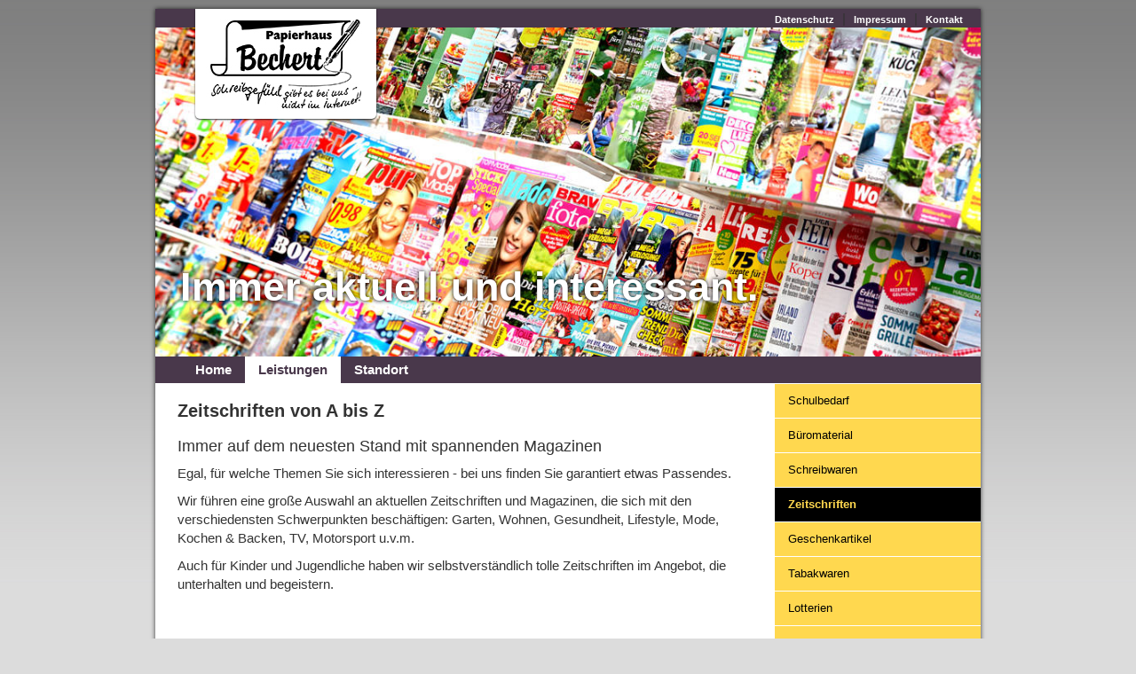

--- FILE ---
content_type: text/html; charset=UTF-8
request_url: https://papierhausbechert.de/zeitschriften
body_size: 38080
content:







<!DOCTYPE html>
<html lang="de">
<!-- AST Design -->
<head>
	<meta charset="utf-8">
    <meta http-equiv="X-UA-Compatible" content="IE=edge">
    <meta name="viewport" content="width=device-width, initial-scale=1">
    <link href="/homepagebaukasten/webseite/css/bootstrap.min.css" rel="stylesheet">
    <link href="/homepagebaukasten/webseite/css/font-awesome.min.css" rel="stylesheet">

	
     <link href='https://cdn.vfnm.de/css/font.css?font=source-sans-pro&style=200,300,400,600,700' rel='stylesheet' type='text/css'>
    
	<script type="text/javascript">AC_FL_RunContent = 0;</script>
<script type="text/javascript" src="/homepagebaukasten/webseite/js/ac_runactivecontent.js"></script> 
<!--<script type="text/javascript" src="/homepagebaukasten/inc/js/prototype-1.6.0.3.js"></script>
<script type="text/javascript" src="/homepagebaukasten/inc/js/proto_extension.js"></script>
<script type="text/javascript" src="/homepagebaukasten/inc/js/scriptaculous.js?load=effects,builder"></script>-->
<script type="text/javascript" src="/homepagebaukasten/inc/js/startseite.js"></script>
<!--<script type="text/javascript" src="/homepagebaukasten/webseite/js/lightbox.js" ></script>-->
<script type="text/javascript" src="/homepagebaukasten/webseite/js/design.js"></script>		
<script type="text/javascript" src="/marketingmodul/calendar/calendar2.js"></script>			

<script>
		  window.CookieConsent.init({
			// More link URL on bar.
			barMainTextPrivacyTarget: "/datenschutz",
			barMainTextImprintTarget: "/impressum",
			modalMainTextMoreLink: null,
			// How long to wait until bar comes up.
			barTimeout: 1000,
			// Look and feel.
			theme: {
			  barColor: "#fff", 
			  barTextColor: "#000",
			  barMainButtonColor: "grey",
			  barMainButtonTextColor: "#FFF",
			  modalMainButtonColor: "grey",
			  modalMainButtonTextColor: "#FFF",
			},
			language: {
			  // Current language.
			  current: "de",
			  locale: {
				de: {
				  barMainText: "Wir verwenden Cookies und ähnliche Technologien auf unserer Website und verarbeiten personenbezogene Daten (z.B. Teile deiner IP-Adresse) über dich. Die Datenverarbeitung kann mit deiner Einwilligung oder auf Basis eines berechtigten Interesses erfolgen, dem du in den individuellen Privatsphäre-Einstellungen widersprechen kannst. Du hast das Recht, nur in essenzielle Services einzuwilligen und deine Einwilligung in der Datenschutzerklärung zu einem späteren Zeitpunkt zu ändern oder zu widerrufen.",
				  barMainTextHeader: "Privatsphäre-Einstellungen",
				  barMainTextFooter1: "● Essenziell",
				  barMainTextFooter2: "● Funktional",
				  barMainTextFooter3: "",
				  barMainTextFooter4: "",
				  barMainTextPrivacy: "Datenschutz",
				  barMainTextImprint: "Impressum",
				  closeAriaLabel: "close", 
				  barLinkSetting: "Individuelle Privatsphäre-Einstellungen",
				  barBtnAcceptAll: "Alle akzeptieren",
				  modalMainTitle: "Individuelle Privatsphäre-Einstellungen",
				  modalMainText: "Wir verwenden Cookies und ähnliche Technologien auf unserer Website und verarbeiten personenbezogene Daten (z.B. Teile deiner IP-Adresse) über dich. Wir teilen diese Daten auch mit Dritten. Die Datenverarbeitung kann mit deiner Einwilligung oder auf der Grundlage eines berechtigten Interesses erfolgen, dem du widersprechen kannst. Du hast das Recht, nur in essenzielle Services einzuwilligen und deine Einwilligung zu einem späteren Zeitpunkt in der Datenschutzerklärung zu ändern oder zu widerrufen. Nachfolgend findest du eine Übersicht über alle Services, die von dieser Website genutzt werden. Du kannst detaillierte Informationen zu jedem Service einsehen und diesen einzeln zustimmen oder von deinem Widerspruchsrecht Gebrauch machen.",
				  modalBtnSave: "Individuelle Auswahlen speichern",
				  modalBtnAcceptAll: "Alle akzeptieren",
				  modalAffectedSolutions: "Service Informationen:",
				  learnMore: "Learn More",
				  on: "On",
				  off: "Off",
				  enabled: "is enabled.",
				  disabled: "is disabled.",
				  checked: "checked",
				  unchecked: "unchecked",
				},
				en: {
			      barMainText: "This website uses cookies to ensure you get the best experience on our website.",
				  closeAriaLabel: "close",
				  barLinkSetting: "Cookie Settings",
				  barBtnAcceptAll: "Accept all cookies",
				  modalMainTitle: "Cookie settings",
				  modalMainText: "Cookies are small pieces of data sent from a website and stored on the user\"s computer by the user\"s web browser while the user is browsing. Your browser stores each message in a small file, called cookie. When you request another page from the server, your browser sends the cookie back to the server. Cookies were designed to be a reliable mechanism for websites to remember information or to record the user\"s browsing activity.",
				  modalBtnSave: "Save current settings",
				  modalBtnAcceptAll: "Accept all cookies and close",
				  modalAffectedSolutions: "Affected solutions:",
				  learnMore: "Learn More",
				  on: "On",
				  off: "Off",
				  enabled: "is enabled.",
				  disabled: "is disabled.",
				  checked: "checked",
				  unchecked: "unchecked",
				}
			  }
			},
			// List all the categories you want to display.
			categories: {
			  // Unique name.
			  // This probably will be the default category.
			  necessary: {
				// The cookies here are necessary and category cant be turned off.
				// Wanted config value will be ignored.
				needed: true,
				// The cookies in this category will be let trough.
				// This probably should be false if category not necessary.
				wanted: true,
				// If checkbox is on or off at first run.
				checked: true,
				// Language settings for categories.
				language: {
				  locale: {
					de: {
					  name: "Essenzielle Cookies",
					  description: "Essenzielle Services sind für die grundlegende Funktionalität der Website erforderlich. Sie enthalten nur technisch notwendige Services. Diesen Services kann nicht widersprochen werden.",
					},
					en: {
					  name: "Strictly Necessary Cookies",
					  description: "Lorem ipsum dolor sit amet, consectetur adipiscing elit. Curabitur eu commodo est, nec gravida odio. Suspendisse scelerisque a ex nec semper.",
					}
				  }
				}
			  },
			  // This probably will be the default category.
			  functional: {
				// The cookies here are necessary and category can"t be turned off.
				// Wanted config value will be ignored.
				needed: false,
				// The cookies in this category will be let trough.
				// This probably should be false if category not necessary.
				wanted: true,
				// If checkbox is on or off at first run.
				checked: true,
				// Language settings for categories.
				language: {
				  locale: {
					de: {
					  name: "Funktional",
					  description: "Funktionale Services sind notwendig, um über die wesentliche Funktionalität der Website hinausgehende Features wie hübschere Schriftarten, Videowiedergabe oder interaktive Web 2.0-Features bereitzustellen. Inhalte von z.B. Video- und Social Media-Plattformen sind standardmäßig gesperrt und können zugestimmt werden. Wenn dem Service zugestimmt wird, werden diese Inhalte automatisch ohne weitere manuelle Einwilligung geladen.",
					},
					en: {
					  name: "Functional",
					  description: "Lorem ipsum dolor sit amet, consectetur adipiscing elit. Curabitur eu commodo est, nec gravida odio. Suspendisse scelerisque a ex nec semper.",
					}
				  }
				}
			  }
			}
			
			
		  });
		  
		window.addEventListener("load", () => {
			document.getElementById("ccm__footer__consent-modal-submit").addEventListener("click", () => location.reload());
			document.querySelectorAll(".consent-give").forEach(button => button.addEventListener("click", () => location.reload()));
		});
		
		
		
		</script>
	<link rel="stylesheet" href="/homepagebaukasten/webseite/css/lightbox.css" type="text/css" media="screen" />
<link rel="stylesheet" href="/homepagebaukasten/webseite/css/kalender.css" type="text/css" media="screen" />
<style type="text/css" media="screen">
	/* ---------- Bildergalerie ---------- */
		.navi_gallery{
			width:190px;
			margin:0px;
			padding:0px;
		}
		.navi_gallery_cell{
			float:left;
			border:1px solid #333333;
			background-color:#49384b;
			margin:9px;
			margin-right:0px;
			margin-top:0px;
			padding:0px;
			height:80px; 
			width:80px;	
			cursor:pointer;
		}
		.navi_gallery_cell:hover{	
			background-color:#;
			border:1px solid #000000;	
			cursor:pointer;
		}
		.navi_gallery_bild{
			height:60px;
			width:80px;
			overflow:hidden;
			border-bottom:1px solid #333333;
			cursor:pointer;	
		}
		.navi_gallery_cell a{
			height:80px;
			width:80px;
			margin:0px;
			display:block;
			text-align:center;
			text-decoration:none;
			font-size:10px;
			color:#;
		}
		.navi_gallery_cell a:hover{	
			color:#49384b;
		}
	/* ---------- ENDE Bildergalerie ---------- */
	
	/* Kalender Galerie */
		.calendar_cat_block{			
			width:200px;
			height:238px;
			float:left;
			padding-top:27px;
		}
		.calendar_cat{
			width:170px;
			margin:3px 0px;
			padding:13px 14px;
			font-family:tahoma, helvetica, verdana;
			font-size:12px;					
			background-color:#FDFFEF;
			border:1px solid #DFDFDF;
			cursor:pointer;
			color:#31459F;
		}
		.calendar_cat:hover{
			background-color:#F9FFCF;
		}
		.active_cat{
			color:#FF6600;
			background-color:#FFFFFF;
		}		
		#outerblock{			
			width:474px;
			height:208px;
			float:left;
			position:relative;
			overflow:hidden;
		}
		.cat_content_block{
			width:155px;
			margin-left:3px;
			float:left;
		}
		.cat_content{
			width:474px;
			height:208px;			
		}		
		.cat_headline{
			height:27px;
			line-height:27px;
			overflow:hidden;
			margin-bottom:3px;
			padding-left:5px;
			font-family:tahoma, helvetica, verdana;			
			font-size:13px;
			font-weight:bold;
			color:#333333;
			background-color:#FFFFFF;
		}
		.cat_image{
			height:109px;
			overflow:hidden;
			vertical-align:top;
			background-color:#FDFFEF;
			border:1px solid #DFDFDF;
			border-bottom:0px;				
		}
		.cat_image img{
			width:153px;
		}
		.cat_text{
			height:65px;
			overflow:hidden;		
			background-color:#FDFFEF;
			border:1px solid #DFDFDF;
			border-top:0px;			
		}
		.cat_text div{
			padding:3px;
		}
		.cat_text a{
			text-decoration:none;
		}
	/* ENDE Kalender Galerie */
	
	/* ---------- Newsboxen ---------- */
		.news_reiter a{
			text-decoration: none;
			font-family: Verdana, arial, helvetica;
			font-size: 10px;
			font-weight: bold;
		}	
	/* ---------- ENDE Newsboxen ---------- */

	/* ---------- Formular (alte Version) ---------- */
		.formular{
			width:535px;
			height:405px;
		}
		.labelcell{		
			width:80px;
			color:#444444;
			font-size:11px;
			font-weight:bold;
		}
		.formular input, .formular textarea{	
			border:1px solid #B2B2B2;
			width:161px;
			font-size:11px;
			color:#444444;	
			padding:3px;
		}
		.formular input:focus, .formular textarea:focus{	
			border:1px solid #888888;
			background-color:#FFF5EE;
		}
		.formular_reiterbox{
			color:#444444;	
			font-size:11px;
			padding:3px;
			width:424px;
			border:1px solid #A7A6AA;
		}
	/* ---------- ENDE Formular (alte Version) ---------- */

	/* ---------- Formular (neue Version aus dem Formulargenerator) ---------- */
		.editorformular{
			clear:both;
			/* Breite kommt automatisch (abhaengig vom breitesten inhaltselement */
			margin:0px 0px 0px 30px;
			padding:15px 15px 40px 15px;
			background-color:#FFFFFF;
			width:360px;
		}
		.editorformular fieldset{
			margin:1px 0px 1px 0px;
			padding:5px 5px 5px 5px;
			background-color:#F5F5F5;
			border:0px;
			color:#444444;
		}
		.editorformular input, .editorformular textarea{	
			border:0px;
			width:161px;
			font-size:11px;
			color:#444444;	
		}
		.editorformular input[type="text"], .editorformular textarea{ 
			border:1px solid #B2B2B2;
			padding:3px;	
		}
		.editorformular input[type="reset"]{
			border:1px solid #444444;
		}

		.editorformular textarea:focus{	
			background-color:#FFF5EE;
			border:1px solid #888888;
		}
		.editorformular input[type="text"]:focus{
			background-color:#FFF5EE;
			border:1px solid #888888;
		}
		.absende_button{	
			border:1px solid #444444;	
			background-color:#FFFFFF;
			color:#444444;
		}
		.absende_button:hover, .absende_button:active, .absende_button:focus{	
			border:1px solid #444444;
			background-color:#444444;
			color:#FFFFFF;	
		}		
		.formular_ueberschrift, .formular_trennlinie{
			margin:3px 0px 3px 6px;
		}
	/* ---------- ENDE Formular (neue Version aus dem Formulargenerator) ---------- */	
	
	/* ---------- Formulare Version 3 ---------- */
		.v3form {
		margin-left:20px;
		margin-right:20px;
						
		}		
		.v3form table{
			padding:10px;
		/*	background-color:#E6E6E6; */
		/*	border:1px solid #CCCCCC; */
		}
		.v3form table td {
			font-size:11px;
			font-weight:bold;
			color:#444444;
		}
		.v3left {
		width:30%;
		text-align:right;
		}
		
		.v3right {
			background-color:#E6E6E6;
			border-left:1px solid #CCCCCC;
			border-right:1px solid #CCCCCC;
		}
		.v3right.reCapt{
			-webkit-border-radius: 5px;
			-moz-border-radius: 5px;
			border-radius: 5px;		
		}		
		.v3feld {
			width:250px;
			border:1px solid #AAAAAA;
			font-size:12px;
			padding:1px;
		}
		
		.v3textfeld {
			width:250px;
			height:100px;
			border:1px solid #AAAAAA;
			font-size:12px;	
			padding:1px;			
		}		
		.v3feld.reCapt, .v3textfeld.reCapt, .v3termin.reCapt{
			width:300px;
			padding:2px 5px;
			-webkit-border-radius: 5px;
			-moz-border-radius: 5px;
			border-radius: 5px;
		}
		.v3termin.reCapt{
			width:265px;
			margin-right:8px;
		}
		.v3termin {
			width:240px;
			border:1px solid #AAAAAA;
			font-size:12px;			
			padding:2px 5px;
		}		
		
		.v3feld:active, .v3feld:focus,  .v3textfeld:active, .v3textfeld:focus,  .v3termin:active, .v3termin:focus {
			border:1px solid #444444;
		}
		.v3submit{
			background-color: #E6E6E6;
			color: #444;
			cursor: pointer;
			font-size:10px;
			border: 1px solid #444;
			padding: 3px 6px;
			margin: 8px 0 0 5px;
			width: auto;
			-webkit-border-radius: 5px;
			-moz-border-radius: 5px;
			border-radius: 5px;
		}
		.v3submit:hover{
			color: #E6E6E6;
			background-color: #444;
		}
	
	/* ---------- ENDE Formulare Version 3 ---------- */
	
	/* ---------- Schalterprogramm ---------- */
		.link_schalterprogramm a:link, .link_schalterprogramm a:visited{
			text-decoration: none;
			font-weight:bold;
			color:#555555;
			font-size:12px;
		}
		.link_schalterprogramm a:hover, .link_schalterprogramm a:focus{
			color:#888888;
			font-weight:bold;
			font-size:12px;
		}
		
		.planer_plugin {
			margin-top:20px;
			margin-top:20px;
			border:1px solid #CCCCCC;
			background-color:#E6E6E6;
		}
		.planer_plugin td, .planer_plugin p, .planer_plugin a {
			font-size:10px;
		}
	/* ---------- ENDE Schalterprogramm ---------- */

	/* ---------- Neue Lightbox ---------- */
		.blackbox, .blackbox_popup{
			position:absolute;	
			left:200px;	
		}
		.blackbox{	
			top:20px;
			z-index:30;	
			background:#000000;
		}
		.blackbox_popup{
			top:80px;
			z-index:80;	
			color:#444444;
		}
		.blackbox_subbox{
			border:2px solid #444444;
			background-color:#FFFFFF;
			padding:0px;
		}
	/* ---------- ENDE Neue Lightbox ---------- */

	/* ---------- Twitter Box ---------- */
		#twitter_div {
			width:100%;
			font-family:Arial, Verdana;
			background-color: #ECECEC;
			color: #000000;
			border-top:1px dashed #CCCCCC;
			font-size:30px;
			padding-bottom:3px;
		}
		#twitter_div a{
			color:#000000; 
			text-decoration:underline;
			font-size:10px;
		}
		#twitter_div ul{
			padding:0px;	
			margin:0px;
		}
		#twitter_div li{
			list-style-type:none;
			padding:10px;
			padding-top:3px;
			padding-bottom:3px;
			margin-top:7px;
			margin-bottom:7px;
			background-color:#CCCCCC;
		}
		.twhead {
			font-size:12px;
			font-weight:bold;
			margin-top:5px;
		}
		.leiste-re {
			width:100%;
		}
		#twitter_update_list span {
			font-size:10px;
		}
	/* ---------- ENDE Twitter Box ---------- */
	
	/* ---------- KDE Widget START ---------- */
	.kdeblock{
		background-color:#ECECEC;
	}
	.kdeblock h4, #kdeWidgetLogo, #kdeWidgetLogo img{
		display:none;
	}
	#kdeWidgetContent{
		height:142px;
		overflow:hidden;
	}
	.kdelogo a{
		display:block;
		padding:6px 50px;
	}
	#kdeWidgetHeader{
		display:none;
	}
	#kdeWidget{		
		border-top:0px;
	}
	/* ---------- KDE Widget Ende ---------- */
	/* ---------- Neue Suche ---------- */
	.suchblock{
		margin:5px 0px 15px 0px;
		padding:0px;
	}
	.suchblock input[type="text"]{
		width:125px;
		margin-right:5px;
		font:normal 10px verdana !important;
		color:#333333;
		border:1px solid #333333;
	}
	.suchestarten{		
		text-align:center;
		display:inline-block;
		width:35px;
		font:normal 10px verdana !important;
		color:#FFFFFF;
		background-color:#333333;
		border:1px solid #FFFFFF;
		cursor:pointer;
	}
	#ergebnis{
		background-color:#F0F0F0;
		text-align:left;
		margin:5px;				
	}
	#innerergebnis{
		margin:5px 0;
	}
	.suchheadline{
		font:12px verdana !important;
		font-weight:bold !important;
		background:#80CA75 url('/homepagebaukasten/images/schliessen.gif') no-repeat center right;
		color:#FFFFFF;
		padding:3px;
	}
	.suchsubheadline{
		font:10px verdana !important;
		font-weight:bold !important;
		background-color:#CFCFCF;
		padding:3px;
		color:#555555;
	}
	.closesearch{
		display:block;
		border:0px;
		position:relative;
		right:2px;
		top:2px;
	}			
	.aresult a{
		display:block;
		margin:3px 0;				
		padding:3px;				
		color:#333333;
		font:10px verdana !important;
		text-decoration:none;
		background-color:#FFFFFF;
	}
	.aresult a:hover{
		background-color:#ECECEC;
	}
	#ergebnis{
		margin:10px 4px 0px 4px;
	}
	#ergebnis .treffer div {
		margin: 2px;
		background-color:#F0F0F0;
	}
	.highlightThis{
		background-color:#FFBFBF;
		color:#000000;
	}
	.searchtip_header, .searchtip_body, .searchtip_body span{
		font:10px verdana !important;
		width:250px;
		cursor:pointer;
	}
	.searchtip_header{	
		font-weight:bold !important;			
		padding:3px;
		border:1px solid #DEDEDE;
		border-bottom:0px;
		background-color:#CFCFCF;
		color:#333333;
	}
	.searchtip_body{				
		padding:3px;
		border:1px solid #DEDEDE;
		background-color:#FFFFCF;
		color:#222222;
	}
	/* ---------- ENDE Neue Suche ---------- */
	
	/* Springen wegen Scrollern verhindern */
	html{
		overflow-y:scroll;
	}
	/* ---------- Neue Bildergalerie ---------- */
	.gp_title {
		background-color:#E5E5E5;
		min-height:17px;
		color:#464646;
		font-weight:bold;
		font-size:13px;
		padding:5px;
	}
	.gp_title div{		
		height:17px;
	}
	.gp_bild{
		background-color:#FFFFFF;
		background-image:url('/homepagebaukasten/webseite/pics/imageload.gif');
		background-repeat:no-repeat;
		background-position:center;
	}
	.gp_bild div{		
		width:300px;
		height:300px;
	}
	.gp_bild img {
		border:0px;
	}
	.gp_text {
		background-color:#E5E5E5;
		color:#464646;
		padding:5px;
		font-size:11px;
	}
	.gp_preis {
		color:#FF0000;
		padding-top:10px;
		padding-right:10px;
		text-align:right;
		font-weight:bold;
		font-size:13px;
	}
	.gp_bottom {
		background-color:#FFFFFF;
		width:300px;
	}
	.gp_thumb img {
		border:0px;
	}
	.gp_thumb td div{
		cursor:pointer;
		width:62px;
		white-space: nowrap;
		overflow: hidden;
		text-overflow: ellipsis;
		-o-text-overflow: ellipsis;
		-moz-binding: url( 'bindings.xml#ellipsis' );
		/* mit "bindings.xml#none" deaktivierbar*/
		font-size:10px;
		color:#464646;
		opacity:1.0;
		filter:alpha(opacity=100); /* For IE8 and earlier */
	}
	.gp_thumb td div:hover{
		opacity:0.8;
		filter:alpha(opacity=80); /* For IE8 and earlier */
	}
	.gp_info {
		color:#464646;
		padding-left:12px;
		font-size:10px;
	}
	.gp_cats {
		background-color:#E5E5E5;
		color:#464646;
		padding:5px;
		font-size:13px;
		font-weight:bold;
	}
	.gp_cats ul {
		padding-left:5px;
		margin:5px;
		list-style-type:none;
	}
	.gp_cats li {
		font-size:11px;
		font-weight:normal;
		padding-top:2px;
	}
	.gp_cats li a:link, .gp_cats li a:visited {
		color:#464646;
		text-decoration:none;
	}
	.gp_cats li a:hover, .gp_cats li a:focus, .gp_cats li a:active {
		color:#464646;
		text-decoration:underline;
	}
	.gp_cats_active {
		font-weight:bold;
	}
</style>    
    
<!-- style-bereich -->
	<style type="text/css">
		/* ---------- Navigation ---------- */
			.navi{				
				background-color: #49384b;
			}			
			
			.menupunkt a{
				text-decoration:none;
				font-family: 'Source Sans Pro', sans-serif;
				font-weight:bold;
				font-size:15px;	
				color:#FFFFFF;
				background-color: #49384b;
			}
			
			.navbar-default .navbar-nav > .menupunkt > a {
				color:#FFFFFF;
			}
			.navbar-default .navbar-nav > .menupunkt_aktiv > a {
				color:#49384b;
			}
			.navbar-default .navbar-nav > li > a:hover, .navbar-default .navbar-nav > li > a:focus {
				background-color:#FFFFFF;
				color: #49384b;
				
			}
			
			.menupunkt_aktiv a{	
				background-color:#FFFFFF;
				color: #49384b;
			}

			.untermenupunkt a{
				background-color:#FFD84F ;
				text-decoration:none; 
				font-family: 'Source Sans Pro', sans-serif;
				font-size:13px;	
				color:#000000;

			}
		
			.untermenupunkt2 a{
				background-color:#FFD84F ;
				text-decoration:none; 
				font-family: 'Source Sans Pro', sans-serif;
				font-size:11px;	
				color:#000000;
			}
			.menupunkt_aktiv a, .menupunkt a:hover {
				background-color:#FFFFFF;
				color: #49384b;
			}
			.untermenupunkt_aktiv a, .untermenupunkt2_aktiv a, .untermenupunkt a:hover, .untermenupunkt2 a:hover, .untermenupunkt:hover a, .untermenupunkt2:hover a{
				background-color:#000000;
				font-weight:bold;
				color:#FFD84F ;
			}
			.nav > .untermenupunkt2 > a {
				padding:5px 10px !important; 
			}
			.nav > .untermenupunkt2 > a:before {
				content: "\f054";
				font-family: FontAwesome;
				font-style: normal;
				font-weight: normal;
				font-size:11px;
				margin-left:10px;
				margin-right:0px;
				padding-right:0px;
				
			}
			.nav-sidebar > .untermenupunkt2 {
				border-top:0px;	
			}
			
			
		/* ---------- ENDE Navigation ---------- */
		/* ---------- Grundlayout ---------- */
			html, body{
				font-family: 'Source Sans Pro', sans-serif;
				/* font-size: 12px; */
				font-size:15px;
				
				margin: 0px;
				background-color:#DCDCDC;background-image: url(/homepagebaukasten/webseite/pics/bg_verlauf.jpg);background-repeat: repeat-x;
				
			}
			p, span, table, tr, td, br, div, ul, li, a, dt,dd,ol,li, pre,form,fieldset,input,textarea,p,blockquote,th,td {
				font-family: 'Source Sans Pro', sans-serif;
				/* font-size: 12px; */
				font-size:15px;
			}
			h1 {
				font-family: 'Source Sans Pro', sans-serif;
				font-size: 20px;
				font-weight:bold;
			}
			
			h2 {
				font-family: 'Source Sans Pro', sans-serif;
				font-size: 18px;
				font-weight:normal;
			}
			.rahmen_oben{
				background-color: #49384b;
			}
			.inhalt{	
				background-color: #FFFFFF;
				min-height:490px;
			}
			
			.inhalt img {
				display:block;
				max-width:100%;
				height:auto
			}	
			.rahmen{
				/*
				background-color: #BBBBBB;
				*/
			}			
			.rahmen_oben a{ 
				padding-right:5px;
				padding-left: 5px;
				text-decoration:none; 
				font-family: 'Source Sans Pro', sans-serif;
				font-size:11px;
				color:#FFFFFF;
				font-weight: bold;
			} 
			.rahmen_oben a:hover, .rahmen_oben a:focus, .rahmen_oben a:active{
				text-decoration:underline;
			}
			.rahmen_unten{
				background-color: #FFD84F ;
				text-align:center;
				font-size: 9px;
				color: #000000;
			}
			.rahmen_unten, .rahmen_unten div, .rahmen_unten b, .rahmen_unten a{
				font-size: 13px !important;
			}
			.rahmen_unten a{
				color: #000000;
			}
			.rahmen_unten_r{
				background-color: #49384b;
				height: 5px;

			}
			.adresse {
				text-align: right;
				padding-right:4px;
				font-size: 9px; 
			}
			.info_box{
				background-color: #49384b;
				color: #FFFFFF;
				font-size: 10px;
				text-align: left;
				border: 1px solid #49384b; 
			}
			.info_box a{
				text-decoration: none;
				color: #000000;
				font-family: 'Source Sans Pro', sans-serif;
				font-size: 10px;
				font-weight: bold;
			}
			.info_reiter{
				border-bottom: 1px solid #000000;
			}
			hr{
				color: #FFFFFF;
				background-color: #FFFFFF;
			}
			.headline{
				font-weight:bold;
				font-size:16px;
				color:#666666;
			}			
			.float{
				background-color:#CF0C0C;	
				float:left;
			}
			.clear{
				clear:both;
			}
		/* ---------- ENDE Grundlayout ---------- */	
		
		.containerouter {
			max-width:930px; 

		}
	
	
		.navbar-collapse.collapse {
			display: none;
		}	
		.navbar {
			border-radius:0px;	
			border:0px;
			margin-bottom:0px;
			min-height:30px;
		}
		.navbar-nav > li > a {
			padding-bottom:5px;
			padding-top:5px;
			min-height:30px;
				
		}
		.nav-sidebar {
			margin-left:-15px;
			margin-right:-15px;

			
		}
		.nav-sidebar > li {
				border-top:1px solid #FFFFFF;	
		}
		.shadow {
			-webkit-box-shadow: 0px 0px 5px 0px rgba(0,0,0,0.75);		
			-moz-box-shadow: 0px 0px 5px 0px rgba(0,0,0,0.75);		
			box-shadow: 0px 0px 5px 0px rgba(0,0,0,0.75);
		}	
		.contentrow {

			background-color: #FFFFFF;
			/*
			Aktivieren fuer background unter subnav			
			background-color:#FFD84F ;
			*/
		}
		
		.resp {
			position: relative;
			padding-bottom: 56.25%;

			margin-top:20px;
			height: 0;
			overflow: hidden;				
			margin-bottom:20px;
			}
		.resp iframe {
			position: absolute;
			top: 0;
			left: 0;
			width: 100%;
			height: 100%;
			
		}
		.navbar-toggled-title{
			float: left;
			display: inline;
			margin: 15px;
			
		}
		
		.top, .topnav {
			text-align:center;
		}
		
		/* Galerie Test */
		
		/* Galerie ueberschreiben */
			.gp_title, .gp_text, .gp_cats {
				background:none;
					
			}
			.gp_bild {
				width:50%;	
			}
			
			.gp_thumb {
				width:100%;	
			}
			
			.gp_thumb td {
				margin-left:5px;	
				margin-right:5px;	
				padding-top:10px;
			}
			.gp_thumb td div {
				width:100%;	
				text-align:center;
			}
			
			
			
			
		.daswirdxsversteckt {
			display:none;
		}
		.daswirdxsgezeigt {
			display:block !important;
		}
		
		.cstlogo {
			background-color:#FFF;	
			display:block;
			padding:4px;
			margin-left:30px;
			margin-top:-21px;
			
			position:absolute;
			z-index:8000;
			 border-bottom-left-radius: 5px;
		    border-bottom-right-radius: 5px;
			-webkit-box-shadow: 0px 1px 2px 0px rgba(0,0,0,0.75);		
			-moz-box-shadow: 0px 1px 2px 0px rgba(0,0,0,0.75);		
			box-shadow: 0px 1px 2px 0px rgba(0,0,0,0.75);
		
		}
		
		/* Slider */
		
			
		@keyframes slidy {
		0% { left: 0%; }
		20% { left: 0%; }
		25% { left: -100%; }
		45% { left: -100%; }
		50% { left: -200%; }
		70% { left: -200%; }
		75% { left: -300%; }
		95% { left: -300%; }
		100% { left: -400%; }
		}
		

		div#slider { overflow: hidden; }
		div#slider figure img { width: 20%; float: left; }
		div#slider figure { 
		  position: relative;
		  width: 500%;
		  margin: 0;
		  left: 0;
		  text-align: left;
		  font-size: 0;
		  animation: 30s slidy infinite; 
		}
		.slogan {
			z-index:50;
			position:absolute;
			margin-left:28px;
			margin-top:210px;		
		}
		.slogan, .slogan p {
			color:#FFF;
			font-size:35px;
			line-height: 45px;
		    text-shadow: 0 0 5px #000;	
			font-weight:700;

		}
		.slogan p {
			margin:0px;
			padding:0px;	
		}
		
		.table > thead > tr > th, .table > tbody > tr > th, .table > tfoot > tr > th, .table > thead > tr > td, .table > tbody > tr > td, .table > tfoot > tr > td {
			padding:3px;	
		}
		
		hr {
			height:1px;
			background-color:#BBB;	
		}

		@media (min-width: 992px) { 
			.slogan {

				margin-top:270px;		
			}	
			.slogan, .slogan p {
				font-size:45px;
			}
		}
		
		@media (min-width: 768px) { 
		
			.containerouter {
				margin-top:10px;
				margin-bottom:10px;	
			}
			.daswirdxsversteckt {
				display:block;	
			}
			.daswirdxsgezeigt {
				display:none !important;	
			}
			.top {
				text-align:left;
			}
			 .topnav {
				text-align:right;				 
			 }
		}
	
		
	</style>
		<style>
			.consent-give{background-color: grey;border-color: grey;border-radius:0 !important;}
			#cconsent-bar .ccb__edit, .ccb__edit__gmaps, #ccm__footer__consent-modal-submit{color: #5d8d00;border-color: #5d8d00;border-radius:0 !important;}
			#cconsent-bar .ccb__edit:hover, .ccb__edit__gmaps:hover, #ccm__footer__consent-modal-submit:hover {background-color: #5d8d00!important;border-color: #5d8d00!important;}
			.barMainTextFooter4 {display:none;}
			.cc-text-footer .barMainTextFooter1::before {display:none;}
			.cc-text-footer .barMainTextFooter2::before {display:none;}
			.cc-text-footer .barMainTextFooter3::before {display:none;}
			.cc-text-footer .barMainTextFooter4::before {display:none;}
			.consent-give:hover{background-color: #5d8d00 !important;border-color: grey !important;color:white !important;}
			.cc-text-footer .barMainTextFooter1::before, .cc-text-footer .barMainTextFooter3::before {font-family: "FontAwesome";}
			.cc-text-footer .barMainTextFooter2::before {font-family: "FontAwesome"; content: "\f041";}
		</style>
<!-- ende style-bereich -->
<!-- head-bereich -->
	<meta http-equiv="Content-Type" content="text/html; charset=utf-8" />
	<meta http-equiv="Content-Language" content="de-DE" />
	
	<title>Zeitschriften | Papierhaus Bechert in Zell am Harmersbach</title>
<meta name="generator" content="Verlag f&uuml;r Neue Medien" />
<meta name="description" content="Zeitschriften und Magazine: Garten, Wohnen, Gesundheit, Lifestyle, Mode, Kochen & Backen, TV, MotorsportPapierhaus Bechert Zell am Harmersbach" />
<meta name="keywords" content="Zeitschriften, Magazine, IllustriertePapierhaus Bechert, Zell am Harmersbach" />


	
<!-- ende head-bereich -->

<!-- Cookie Start 				
	<link rel="stylesheet" type="text/css" href="/homepagebaukasten/webseite/js/cookieconsent.min.css" />
	<script src="/homepagebaukasten/webseite/js/cookieconsent.min.js"></script>-->	
	<link rel="stylesheet" type="text/css" href="https://cdn.vfnm.de/css/cookieconsent-3.1.min.css" />
	<script src="https://cdn.vfnm.de/js/cookieconsent-3.min.js"></script>



		<!-- Cookie Start Version 3 -->
		
		<!-- Cookie End
	<script>
	window.addEventListener("load", function(){
	
	
	
	
	
	
	window.cookieconsent.initialise({
	"palette": {
		"popup": {
		"background": "#e6e6e6"
		},
		"button": {
		"background": "#f1d600"
		}
	},
	"theme": "classic",
	"content": {
		"message": "Diese Website verwendet Cookies. Bei weiterer Benutzung dieser Seite, gehen wir von Ihrem Einverständnis aus.",
		"dismiss": "Verstanden",
		"link": "Weitere Informationen &raquo;",
		"href": "/homepagebaukasten/webseite/datenschutz-ast.php"
	}
	})});
	</script> -->
<!-- Cookie End -->		


</head>
<!-- body-bereich -->
<body id="body">
	<!--
    <table cellpadding="0" cellspacing="0" border="0" class="rahmen_oben">
	<tr>
		
		
		
		<td style="padding:2px;padding-left:5px;padding-right:5px;">				
			<a href=""></a>
			<a href=""></a>
			<a href=""></a>
			<a href=""></a>
			<a href=""></a>
		</td>
		
		<td align="right" style="padding:2px;padding-left:5px;padding-right:5px;">
			
			<a href="impressum">Impressum</a>
			 | <a href="kontakt">Kontakt</a>

		</td>
	</tr>
</table>
    -->
	
	<div class="container shadow containerouter">
	    <div class="row rahmen_oben">
    
    
    <div class="col-sm-6 top">	  
		<a href=""></a>
		<a href=""></a>
		<a href=""></a>
		<a href=""></a>
		<a href=""></a>	
	</div>
    
    <div class="col-sm-6 topnav">	
    	<a onclick="window.open('/homepagebaukasten/webseite/datenschutz-ast.php?id=85806', 'Datenschutz', 'width=952,height=600,left=50,top=100,dependent=yes,location=no,resizeable=yes,status=no,scrollbars=yes');" href="#">Datenschutz</a> | 
    	
		<a href="impressum">Impressum</a>
		 | <a href="kontakt">Kontakt</a>
	</div>
</div>

        
        <!-- Kundenlogo, falls verfuegbar -->
        <div class="cstlogo hidden-xs"><img src="../../homepagebaukasten_config/userfiles/85806/designbilder/bild3.jpg" ></div>
    
        <div class="row">
           			
	        	<div>
					<div id="slider">
                    	
                        <figure>
                            <img src="../../homepagebaukasten_config/userfiles/16803/designbilder/4113/bild1.jpg" width="930" alt="Bannerbild" style="display:block;margin:0px;" />
<!--
testausgabe
<p>src="../../homepagebaukasten_config/userfiles/16803/designbilder/4113/bild1.jpg"</p>
-->
							<img src="../../homepagebaukasten_config/userfiles/16803/designbilder/4113/bild2.jpg" alt="Design Bild 2" style="display:block;margin:0px;" />
                            <img src="../../homepagebaukasten_config/userfiles/16803/designbilder/4113/bild4.jpg" alt="Design Bild 4" style="display:block;margin:0px;" />
                            <img src="../../homepagebaukasten_config/userfiles/16803/designbilder/4113/bild5.jpg" alt="Design Bild 5" style="display:block;margin:0px;" />
                            <img src="../../homepagebaukasten_config/userfiles/16803/designbilder/4113/bild1.jpg" width="930" alt="Bannerbild" style="display:block;margin:0px;" />
<!--
testausgabe
<p>src="../../homepagebaukasten_config/userfiles/16803/designbilder/4113/bild1.jpg"</p>
-->
                        </figure>
                        <div class="slogan hidden-xs"><p>Immer aktuell und interessant.</p></div>
                    </div>                 
	            </div>
           
        </div>
        
        <div class="row">
            
      <nav class="navbar navbar-default col-xs-12 navi ">

          <div class="navbar-header">
          	<span class="navbar-toggled-title visible-xs">Menü</span>
            <button type="button" class="navbar-toggle collapsed" data-toggle="collapse" data-target="#navbar" aria-expanded="false" aria-controls="navbar">
              <span class="sr-only">Navigation ausklappen</span>
              <span class="icon-bar"></span>
              <span class="icon-bar"></span>
              <span class="icon-bar"></span>
            </button>            
          </div>
          <div id="navbar" class="navbar-collapse collapse">
            <ul class="nav navbar-nav topnav">
             		
					<li class="menupunkt "><a class="navi_trenner" href="startseite">Home</a></li>
						
					<li class="menupunkt menupunkt_aktiv"><a class="navi_trenner" href="leistungen">Leistungen</a></li>
						
					<li class="menupunkt "><a class="navi_trenner" href="standort">Standort</a></li>
						
            </ul>
          </div><!--/.nav-collapse -->

      </nav>



        </div>
        
        
       	<div class="row contentrow"> 
            <div class="col-sm-3 col-sm-push-9 rahmen">
				<ul class="nav nav-sidebar">

	
	
		<li class="untermenupunkt "><a href="schulbedarf">Schulbedarf</a></li>
	
	

	
	
		<li class="untermenupunkt "><a href="bueromaterial">B&uuml;romaterial</a></li>
	
	

	
	
		<li class="untermenupunkt "><a href="schreibwaren">Schreibwaren</a></li>
	
	

	
	
		<li class="untermenupunkt untermenupunkt_aktiv"><a href="zeitschriften">Zeitschriften</a></li>
	
	

	
	
		<li class="untermenupunkt "><a href="geschenkartikel">Geschenkartikel</a></li>
	
	

	
	
		<li class="untermenupunkt "><a href="tabakwaren">Tabakwaren</a></li>
	
	

	
	
		<li class="untermenupunkt "><a href="lotterien">Lotterien</a></li>
	
	

	
	
		<li class="untermenupunkt "><a href="briefmarken-pakete-versandmarken">Brief- und Paketmarken</a></li>
	
	

	
	
		<li class="untermenupunkt "><a href="post-filiale-deutsche-post">Deutsche Post Filiale</a></li>
	
	

	
	
		<li class="untermenupunkt "><a href="paketshop-dhl">DHL Paketshop</a></li>
	
	

	
	
		<li class="untermenupunkt "><a href="fahrkarten-sweg">Fahrkarten der SWEG</a></li>
	
	

	
	
		<li class="untermenupunkt "><a href="artoz-papier">artoz-papier</a></li>
	
	

</ul>
				
<!-- box_suche_test unbekannt! -->

				
				
				<div style="background-color:#FFFFFF; margin-left: -15px; margin-right: -15px;"><!-- #sidepanel_right# --></div>
                <div class="hidden-xs">
					

					
					
				</div>
        	</div>
             <div class="col-sm-9 col-sm-pull-3 inhalt">
				
<!-- BEGIN nonprotectedblock
padding-top:10px; entfernt
 -->
<div style="padding:10px; padding-top:0px;">
<h1>Zeitschriften von A bis Z</h1>
<h2>Immer auf dem neuesten Stand mit spannenden Magazinen</h2>
<p>Egal, f&uuml;r welche Themen Sie sich interessieren - bei uns finden Sie garantiert etwas Passendes.</p>
<p>Wir f&uuml;hren eine gro&szlig;e Auswahl an aktuellen Zeitschriften und Magazinen, die sich mit den verschiedensten Schwerpunkten besch&auml;ftigen: Garten, Wohnen, Gesundheit, Lifestyle, Mode, Kochen &amp; Backen, TV, Motorsport u.v.m.</p>
<p>Auch f&uuml;r Kinder und Jugendliche haben wir selbstverst&auml;ndlich tolle Zeitschriften im Angebot, die unterhalten und begeistern.</p>
<br />





























</div>
<!-- END nonprotectedblock -->
<!-- Lightbox Platzhalter fuer "gewerbeplaner"/"blaetterkatalog" Linkbox(en) -->	
<div id="linkboxen_blackbox" class="blackbox" onClick="hideLightboxPopup(undefined,'linkboxen_blackbox');" style="margin:0px;left:0px;top:0px;display:block;"></div>			
<div id="linkboxen_lightbox" valign="top" class="blackbox_popup" style="display:none;margin:0px;left:0px;width:660px;height:600px;"></div>
			

            </div>
		</div>       
        
        <div class="row rahmen_unten">
			<div style="padding: 5px;">
<b>Papierhaus Bechert </b>  -  Hauptstra&szlig;e 15  -  77736 Zell am Harmersbach  -  Tel: 07835 &ndash; 400  -  Fax: 07835 &ndash; 631153  -  Email: <a href="mailto:papierhausbechert@web.de">papierhausbechert@web.de</a>
</div>
        
       </div>
       
       
        
	</div><!--/ container -->
    
	
    <!-- navbar toggle -->
    <script type="text/javascript" src="/homepagebaukasten/webseite/js/navbar.js"></script>
</body>
<!-- ende body-bereich -->
</html>

--- FILE ---
content_type: application/javascript
request_url: https://papierhausbechert.de/marketingmodul/calendar/calendar2.js
body_size: 6058
content:
// Title: Tigra Calendar
// URL: http://www.softcomplex.com/products/tigra_calendar/
// Version: 3.4 (European date format)
// Date: 07/12/2007
// Note: Permission given to use this script in ANY kind of applications if
//    header lines are left unchanged.
// Note: Script consists of two files: calendar?.js and calendar.html

// if two digit year input dates after this year considered 20 century.
var NUM_CENTYEAR = 30;
// is time input control required by default
var BUL_TIMECOMPONENT = false;
// are year scrolling buttons required by default
var BUL_YEARSCROLL = true;

var calendars = [];
var RE_NUM = /^\-?\d+$/;

function calendar1(obj_target) {

	// assigning methods
	this.gen_date = cal_gen_date1;
	this.gen_time = cal_gen_time1;
	this.gen_tsmp = cal_gen_tsmp1;
	this.prs_date = cal_prs_date1;
	this.prs_time = cal_prs_time1;
	this.prs_tsmp = cal_prs_tsmp1;
	this.popup    = cal_popup1;

	// validate input parameters
	if (!obj_target)
		return cal_error("Error calling the calendar: no target control specified");
	if (obj_target.value == null)
		return cal_error("Error calling the calendar: parameter specified is not valid target control");
	this.target = obj_target;
	this.time_comp = BUL_TIMECOMPONENT;
	this.year_scroll = BUL_YEARSCROLL;
	
	// register in global collections
	this.id = calendars.length;
	calendars[this.id] = this;
}

function cal_popup1 (str_datetime) {
	if (str_datetime)
		this.dt_current = this.prs_tsmp(str_datetime);
	else 
		this.dt_selected = this.dt_current = this.prs_tsmp(this.target.value);

	if (!this.dt_current) return;

	var obj_calwindow = window.open(
		'/marketingmodul/calendar.html?id=' + this.id + '&s=' + this.dt_selected.valueOf() + '&c=' + this.dt_current.valueOf(),
		'Calendar', 'width=200,height=' + (this.time_comp ? 215 : 190) +
		',status=no,resizable=no,top=200,left=200,dependent=yes,alwaysRaised=yes'
	);
	obj_calwindow.opener = window;
	obj_calwindow.focus();
}

// timestamp generating function
function cal_gen_tsmp1 (dt_datetime) {
	return(this.gen_date(dt_datetime) + ' ' + this.gen_time(dt_datetime));
}

// date generating function
function cal_gen_date1 (dt_datetime) {
	return (
		(dt_datetime.getDate() < 10 ? '0' : '') + dt_datetime.getDate() + "."
		+ (dt_datetime.getMonth() < 9 ? '0' : '') + (dt_datetime.getMonth() + 1) + "."
		+ dt_datetime.getFullYear()
	);
}
// time generating function
function cal_gen_time1 (dt_datetime) {
	return (
		(dt_datetime.getHours() < 10 ? '0' : '') + dt_datetime.getHours() + ":"
		+ (dt_datetime.getMinutes() < 10 ? '0' : '') + (dt_datetime.getMinutes()) + ":"
		+ (dt_datetime.getSeconds() < 10 ? '0' : '') + (dt_datetime.getSeconds())
	);
}

// timestamp parsing function
function cal_prs_tsmp1 (str_datetime) {
	// if no parameter specified return current timestamp
	if (!str_datetime)
		return (new Date());

	// if positive integer treat as milliseconds from epoch
	if (RE_NUM.exec(str_datetime))
		return new Date(str_datetime);
		
	// else treat as date in string format
	var arr_datetime = str_datetime.split(' ');
	return this.prs_time(arr_datetime[1], this.prs_date(arr_datetime[0]));
}

// date parsing function
function cal_prs_date1 (str_date) {

	var arr_date = str_date.split('-');

	if (arr_date.length != 3) return cal_error ("Invalid date format: '" + str_date + "'.\nFormat accepted is dd-mm-yyyy.");
	if (!arr_date[0]) return cal_error ("Invalid date format: '" + str_date + "'.\nNo day of month value can be found.");
	if (!RE_NUM.exec(arr_date[0])) return cal_error ("Invalid day of month value: '" + arr_date[0] + "'.\nAllowed values are unsigned integers.");
	if (!arr_date[1]) return cal_error ("Invalid date format: '" + str_date + "'.\nNo month value can be found.");
	if (!RE_NUM.exec(arr_date[1])) return cal_error ("Invalid month value: '" + arr_date[1] + "'.\nAllowed values are unsigned integers.");
	if (!arr_date[2]) return cal_error ("Invalid date format: '" + str_date + "'.\nNo year value can be found.");
	if (!RE_NUM.exec(arr_date[2])) return cal_error ("Invalid year value: '" + arr_date[2] + "'.\nAllowed values are unsigned integers.");

	var dt_date = new Date();
	dt_date.setDate(1);

	if (arr_date[1] < 1 || arr_date[1] > 12) return cal_error ("Invalid month value: '" + arr_date[1] + "'.\nAllowed range is 01-12.");
	dt_date.setMonth(arr_date[1]-1);
	 
	if (arr_date[2] < 100) arr_date[2] = Number(arr_date[2]) + (arr_date[2] < NUM_CENTYEAR ? 2000 : 1900);
	dt_date.setFullYear(arr_date[2]);

	var dt_numdays = new Date(arr_date[2], arr_date[1], 0);
	dt_date.setDate(arr_date[0]);
	if (dt_date.getMonth() != (arr_date[1]-1)) return cal_error ("Invalid day of month value: '" + arr_date[0] + "'.\nAllowed range is 01-"+dt_numdays.getDate()+".");

	return (dt_date)
}

// time parsing function
function cal_prs_time1 (str_time, dt_date) {

	if (!dt_date) return null;
	var arr_time = String(str_time ? str_time : '').split(':');

	if (!arr_time[0]) dt_date.setHours(0);
	else if (RE_NUM.exec(arr_time[0]))
		if (arr_time[0] < 24) dt_date.setHours(arr_time[0]);
		else return cal_error ("Invalid hours value: '" + arr_time[0] + "'.\nAllowed range is 00-23.");
	else return cal_error ("Invalid hours value: '" + arr_time[0] + "'.\nAllowed values are unsigned integers.");
	
	if (!arr_time[1]) dt_date.setMinutes(0);
	else if (RE_NUM.exec(arr_time[1]))
		if (arr_time[1] < 60) dt_date.setMinutes(arr_time[1]);
		else return cal_error ("Invalid minutes value: '" + arr_time[1] + "'.\nAllowed range is 00-59.");
	else return cal_error ("Invalid minutes value: '" + arr_time[1] + "'.\nAllowed values are unsigned integers.");

	if (!arr_time[2]) dt_date.setSeconds(0);
	else if (RE_NUM.exec(arr_time[2]))
		if (arr_time[2] < 60) dt_date.setSeconds(arr_time[2]);
		else return cal_error ("Invalid seconds value: '" + arr_time[2] + "'.\nAllowed range is 00-59.");
	else return cal_error ("Invalid seconds value: '" + arr_time[2] + "'.\nAllowed values are unsigned integers.");

	dt_date.setMilliseconds(0);
	return dt_date;
}

function cal_error (str_message) {
	alert (str_message);
	return null;
}


--- FILE ---
content_type: application/javascript
request_url: https://papierhausbechert.de/homepagebaukasten/inc/js/startseite.js
body_size: 3475
content:
var LastActive = 'sub_1';
var PreviousBlock ='';
var NextBlock = '';
var LastTimer = 0;
var $TargetElement = '';
var $ParentElement = '';
var $temp = $tempWidth = $tempHeight = 0;
var $ViewportHeight = '0';
var $ViewportWidth = '0';
var $ElementWidth = '0';

/* PLATTFORM NEWSBOX */
var ActiveHBKNews = 0;
var CountHBKNews = 0;
var LastChooser = 0;
function showHBKNews(HBKNewsID){
	var Timer = new Date();
	if(Timer - LastTimer >=600){		
		Timer = Timer.getTime();
		//chooser setzen
		$($('chooser'+LastChooser)).removeClassName('hbk_ActiveNewsChooser');
		$($('chooser'+HBKNewsID)).addClassName('hbk_ActiveNewsChooser');
		LastChooser = HBKNewsID;
		//ein/aus blenden
		$($('news'+ActiveHBKNews)).fade({queue: 'end',duration:0.3});
		$($('news'+HBKNewsID)).appear({queue: 'end', duration:0.3});
		ActiveHBKNews = HBKNewsID;
		LastTimer = Timer;
	}
}
function previousBlock(){
	var TempActiveHBKNews = ActiveHBKNews-1;
	if(TempActiveHBKNews >= 0){
		showHBKNews(TempActiveHBKNews);
	}	
}
function nextBlock(){	
	var TempActiveHBKNews = ActiveHBKNews+1;
	if(TempActiveHBKNews < CountHBKNews){
		showHBKNews(TempActiveHBKNews);
	}	
}

function entercheck(event){
	if(event.keyCode == 37){		
		previousBlock();
	}
	if(event.keyCode == 39){	
		nextBlock();
	}
	if(event.keyCode == 27){
		hideLightboxPopup();
	}
} 
/* ERSTE SCHRITTE POP UP */
function showLightboxPopup(TargetElement, ParentElement, Blackbox){	
	$TargetElement = TargetElement;
	$ParentElement = ParentElement;
	$tempWidth = $($($ParentElement)).getWidth() +2;
	$tempHeight = $($($ParentElement)).getHeight() +2;
	$ElementWidth = $($($TargetElement)).getWidth();
	if(typeof(Blackbox) != 'undefined'){
		showCustomLightbox(Blackbox);
	}else{
		showCustomLightbox('blackbox');
	}
	$temp = ($tempWidth/2) - ($ElementWidth/2);	
	$($($TargetElement)).setStyle({marginLeft:$temp+'px'});		
	$($($TargetElement)).appear({ duration: 0.2, from: 0, to: 1 });
	document.getElementsByTagName("body")[0].focus();
}
function hideLightboxPopup(FormElement, Blackbox){
	if(typeof(FormElement) != 'undefined'){
		$($(FormElement)).request();
	}
	if(typeof(Blackbox) != 'undefined'){
		hideLightbox(Blackbox);
	}else{	
		hideLightbox('blackbox');
	}
	$($($TargetElement)).fade({ duration: 0.2});
	document.getElementsByTagName("body")[0].focus();
}	
function showLightbox(BlackboxElement){
	document.getElementById(BlackboxElement).style.width = $tempWidth +'px';
	document.getElementById(BlackboxElement).style.height = $tempHeight +'px';
	$($(BlackboxElement)).appear({ duration: 0.2, from: 0, to: 0.4 });
}
function showCustomLightbox(BlackboxElement){
	$tempWidth = $($($ParentElement)).getWidth() +2;
	$tempHeight = $($($ParentElement)).getHeight() +2;
	$($(BlackboxElement)).style.width = $tempWidth +'px';
	$($(BlackboxElement)).style.height = $tempHeight +'px';		
	$($(BlackboxElement)).appear({ duration: 0.2, from: 0, to: 0.4 });
}
function hideLightbox(BlackboxElement){
	$($(BlackboxElement)).fade({ duration: 0.2, from: 0.4, to: 0});
}
function refreshViewport(BlackboxElement){
//Beim aendern der Fenstergroesse die groessen der lightbox und der blackbox anpassen
	$tempWidth = $($($ParentElement)).getWidth() +2;
	$tempHeight = $($($ParentElement)).getHeight() +2;
	$($(BlackboxElement)).style.width = $tempWidth +'px';
	$($(BlackboxElement)).style.height = $tempHeight +'px';	
}
function getViewportSize(){
	$ViewportHeight = document.viewport.getHeight() -1;
	$ViewportWidth = document.viewport.getWidth() -1;
}
